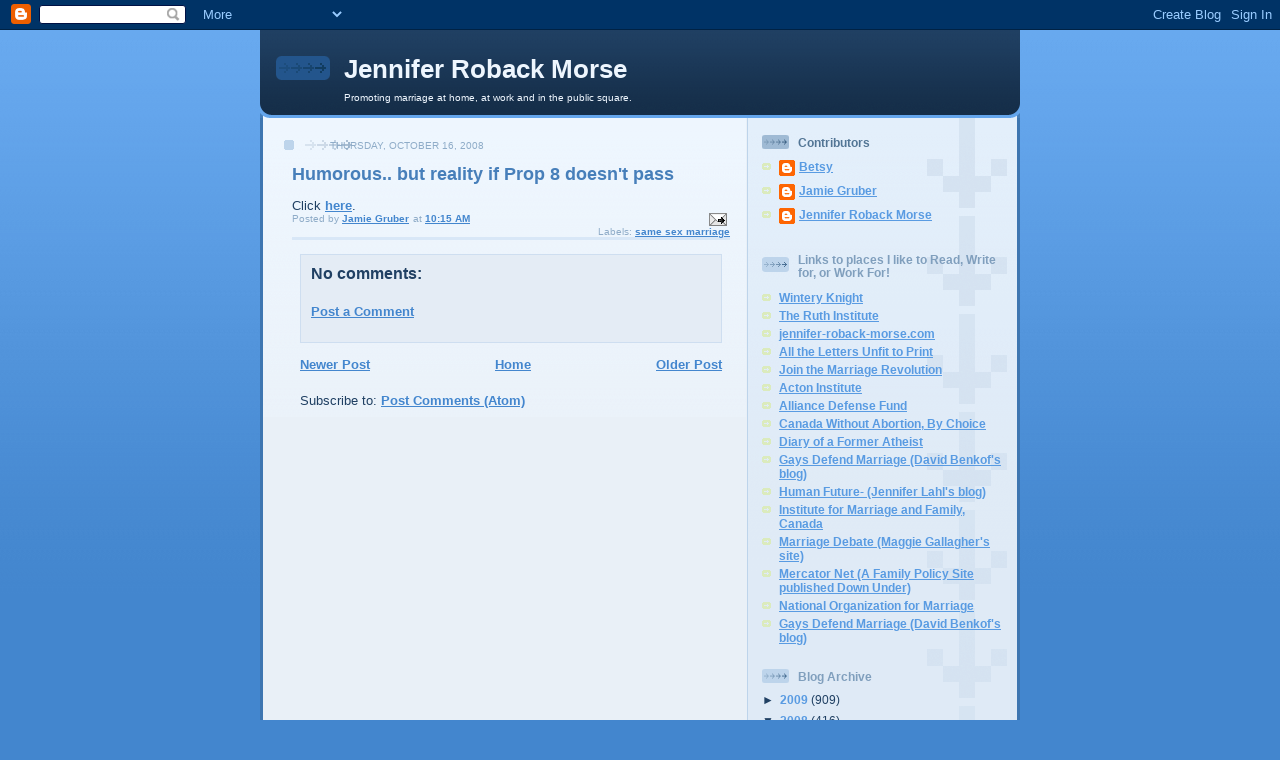

--- FILE ---
content_type: text/html; charset=UTF-8
request_url: https://jennifer-roback-morse.blogspot.com/2008/10/humorous-but-reality-if-prop-8-doesnt.html
body_size: 10327
content:
<!DOCTYPE html>
<html dir='ltr'>
<head>
<link href='https://www.blogger.com/static/v1/widgets/55013136-widget_css_bundle.css' rel='stylesheet' type='text/css'/>
<meta content='text/html; charset=UTF-8' http-equiv='Content-Type'/>
<meta content='blogger' name='generator'/>
<link href='https://jennifer-roback-morse.blogspot.com/favicon.ico' rel='icon' type='image/x-icon'/>
<link href='http://jennifer-roback-morse.blogspot.com/2008/10/humorous-but-reality-if-prop-8-doesnt.html' rel='canonical'/>
<link rel="alternate" type="application/atom+xml" title="Jennifer Roback Morse - Atom" href="https://jennifer-roback-morse.blogspot.com/feeds/posts/default" />
<link rel="alternate" type="application/rss+xml" title="Jennifer Roback Morse - RSS" href="https://jennifer-roback-morse.blogspot.com/feeds/posts/default?alt=rss" />
<link rel="service.post" type="application/atom+xml" title="Jennifer Roback Morse - Atom" href="https://www.blogger.com/feeds/7899696/posts/default" />

<link rel="alternate" type="application/atom+xml" title="Jennifer Roback Morse - Atom" href="https://jennifer-roback-morse.blogspot.com/feeds/6495613791622761629/comments/default" />
<!--Can't find substitution for tag [blog.ieCssRetrofitLinks]-->
<meta content='http://jennifer-roback-morse.blogspot.com/2008/10/humorous-but-reality-if-prop-8-doesnt.html' property='og:url'/>
<meta content='Humorous.. but reality if Prop 8 doesn&#39;t pass' property='og:title'/>
<meta content='Click here .' property='og:description'/>
<title>Jennifer Roback Morse: Humorous.. but reality if Prop 8 doesn't pass</title>
<style id='page-skin-1' type='text/css'><!--
/*
-----------------------------------------------
Blogger Template Style
Name: 	  Thisaway (Blue)
Date:     29 Feb 2004
Updated by: Blogger Team
----------------------------------------------- */
/* global
----------------------------------------------- */
body {
margin: 0;
text-align: center;
min-width: 760px;
background: #4386ce url(https://resources.blogblog.com/blogblog/data/thisaway_blue/bg_body.gif) repeat-x left top;
color: #204063;
font-size: small;
}
blockquote {
margin: 0;
padding-top: 0;
padding-right: 10px;
padding-bottom: 0;
padding-left: 10px;
border-left: 6px solid #d8e7f78;
border-right: 6px solid #d8e7f7;
color: #477fba;
}
code {
color: #477fba;
}
hr {
display: none;
}
/* layout
----------------------------------------------- */
#outer-wrapper {
margin: 0 auto;
width: 760px;
text-align: left;
font: normal normal 100% Helvetica,Arial,Verdana,'Trebuchet MS', Sans-serif;
}
#header-wrapper {
padding-bottom: 15px;
background: url(https://resources.blogblog.com/blogblog/data/thisaway_blue/bg_header_bottom.gif) no-repeat left bottom;
}
#header {
background: #204063 url(https://resources.blogblog.com/blogblog/data/thisaway_blue/bg_header.gif) repeat-x left bottom;
}
#content-wrapper {
position: relative;
width: 760px;
background: #f7f0e9 url(https://resources.blogblog.com/blogblog/data/thisaway_blue/bg_main_wrapper.gif) repeat-y left top;
}
#main-wrapper {
display: inline; /* fixes a strange ie margin bug */
float: left;
margin-top: 0;
margin-right: 0;
margin-bottom: 0;
margin-left: 3px;
padding: 0;
width: 483px;
word-wrap: break-word; /* fix for long text breaking sidebar float in IE */
overflow: hidden;     /* fix for long non-text content breaking IE sidebar float */
}
#main {
padding-top: 22px;
padding-right: 8px;
padding-bottom: 0;
padding-left: 8px;
background: url(https://resources.blogblog.com/blogblog/data/thisaway_blue/bg_content.gif) repeat-x left top;
}
.post {
margin-top: 0;
margin-right: 8px;
margin-bottom: 14px;
margin-left: 21px;
padding: 0;
border-bottom: 3px solid #d8e7f7;
}
#comments {
margin-top: 0;
margin-right: 16px;
margin-bottom: 14px;
margin-left: 29px;
padding: 10px;
border: 1px solid #cedef0;
background-color: #e4ecf5;
}
#sidebar-wrapper {
display: inline; /* fixes a strange ie margin bug */
float: right;
margin-top: 0;
margin-right: 3px;
margin-bottom: 0;
margin-left: 0;
width: 269px;
color: #204063;
line-height: 1.4em;
font-size: 90%;
background: url(https://resources.blogblog.com/blogblog/data/thisaway_blue/bg_sidebar.gif) repeat-x left top;
word-wrap: break-word; /* fix for long text breaking sidebar float in IE */
overflow: hidden;     /* fix for long non-text content breaking IE sidebar float */
}
#sidebar {
padding-top: 7px;
padding-right: 11px;
padding-bottom: 0;
padding-left: 14px;
background: url(https://resources.blogblog.com/blogblog/data/thisaway_blue/bg_sidebar_arrow.gif) repeat-y 179px 0;
}
#sidebar .widget {
margin-bottom: 20px;
}
#footer-wrapper {
padding-top: 15px;
background: url(https://resources.blogblog.com/blogblog/data/thisaway_blue/bg_footer_top.gif) no-repeat left top;
clear: both;
}
#footer {
background: #152e49 url(https://resources.blogblog.com/blogblog/data/thisaway_blue/bg_footer.gif) repeat-x left top;
text-align: center;
min-height: 2em;
}
/* headings
----------------------------------------------- */
#header h1 {
margin: 0;
padding-top: 24px;
padding-right: 0;
padding-bottom: 0;
padding-left: 84px;
background: url(https://resources.blogblog.com/blogblog/data/thisaway_blue/icon_header_left.gif) no-repeat 16px 26px;
}
h2.date-header {
margin: 0;
padding-top: 0;
padding-right: 0;
padding-bottom: 0;
padding-left: 29px;
text-transform: uppercase;
color: #8facc8;
background: url(https://resources.blogblog.com/blogblog/data/thisaway_blue/icon_date.gif) no-repeat 13px 0;
font-size: 80%;
font-weight: normal;
}
.date-header span {
margin-top: 0;
margin-right: 0;
margin-bottom: 0;
margin-left: 5px;
padding-top: 0;
padding-right: 25px;
padding-bottom: 0;
padding-left: 25px;
background: url(https://resources.blogblog.com/blogblog/data/thisaway_blue/bg_date.gif) no-repeat left 0;
}
.sidebar h2 {
padding-top: 1px;
padding-right: 0;
padding-bottom: 0;
padding-left: 36px;
color: #809fbd;
background: url(https://resources.blogblog.com/blogblog/data/thisaway_blue/icon_sidebar_heading_left.gif) no-repeat left 45%;
font: normal bold 100% Helvetica,Arial,Verdana,'Trebuchet MS', Sans-serif;
}
.sidebar .Profile h2 {
color: #527595;
background: url(https://resources.blogblog.com/blogblog/data/thisaway_blue/icon_sidebar_profileheading_left.gif) no-repeat left 45%;
}
.post h3 {
margin-top: 13px;
margin-right: 0;
margin-bottom: 13px;
margin-left: 0;
padding: 0;
color: #477fba;
font-size: 140%;
}
.post h3 a, .post h3 a:visited {
color: #477fba;
}
#comments h4 {
margin-top: 0;
font-size: 120%;
}
/* text
----------------------------------------------- */
#header h1 {
color: #eef6fe;
font: normal bold 200% Helvetica,Arial,Verdana,'Trebuchet MS', Sans-serif;
}
#header .description {
margin: 0;
padding-top: 7px;
padding-right: 16px;
padding-bottom: 0;
padding-left: 84px;
color: #eef6fe;
font: normal normal 80% Helvetica,Arial,Verdana,'Trebuchet MS', Sans-serif;
}
.post-body p {
line-height: 1.4em;
/* Fix bug in IE5/Win with italics in posts */
margin: 0;
height: 1%;
overflow: visible;
}
.post-footer {
font-size: 80%;
color: #8facc8;
}
.uncustomized-post-template .post-footer {
text-align: right;
}
.uncustomized-post-template .post-footer .post-author,
.uncustomized-post-template .post-footer .post-timestamp {
display: block;
float: left;
text-align: left;
margin-right: 4px;
}
p.comment-author {
font-size: 83%;
}
.deleted-comment {
font-style:italic;
color:gray;
}
.comment-body p {
line-height: 1.4em;
}
.feed-links {
clear: both;
line-height: 2.5em;
margin-bottom: 0.5em;
margin-left: 29px;
}
#footer .widget {
margin: 0;
padding-top: 0;
padding-right: 0;
padding-bottom: 15px;
padding-left: 55px;
color: #fef6ee;
font-size: 90%;
line-height: 1.4em;
background: url(https://resources.blogblog.com/blogblog/data/thisaway_blue/icon_footer.gif) no-repeat 16px 0;
}
/* lists
----------------------------------------------- */
.post ul {
padding-left: 32px;
list-style-type: none;
line-height: 1.4em;
}
.post li {
padding-top: 0;
padding-right: 0;
padding-bottom: 4px;
padding-left: 17px;
background: url(https://resources.blogblog.com/blogblog/data/thisaway_blue/icon_list_item_left.gif) no-repeat left 3px;
}
#comments ul {
margin: 0;
padding: 0;
list-style-type: none;
}
#comments li {
padding-top: 0;
padding-right: 0;
padding-bottom: 1px;
padding-left: 17px;
background: url(https://resources.blogblog.com/blogblog/data/thisaway_blue/icon_comment.gif) no-repeat left 3px;
}
.sidebar ul {
padding: 0;
list-style-type: none;
line-height: 1.2em;
margin-left: 0;
}
.sidebar li {
padding-top: 0;
padding-right: 0;
padding-bottom: 4px;
padding-left: 17px;
background: url(https://resources.blogblog.com/blogblog/data/thisaway_blue/icon_list_item.gif) no-repeat left 3px;
}
#blog-pager-newer-link {
float: left;
margin-left: 29px;
}
#blog-pager-older-link {
float: right;
margin-right: 16px;
}
#blog-pager {
text-align: center;
}
/* links
----------------------------------------------- */
a {
color: #4386ce;
font-weight: bold;
}
a:hover {
color: #2462a5;
}
a.comment-link {
/* ie5.0/win doesn't apply padding to inline elements,
so we hide these two declarations from it */
background/* */:/**/url(https://resources.blogblog.com/blogblog/data/thisaway_blue/icon_comment.gif) no-repeat left 45%;
padding-left: 14px;
}
html>body a.comment-link {
/* respecified, for ie5/mac's benefit */
background: url(https://resources.blogblog.com/blogblog/data/thisaway_blue/icon_comment.gif) no-repeat left 45%;
padding-left: 14px;
}
.sidebar a {
color: #599be2;
}
.sidebar a:hover {
color: #3372b6;
}
#header h1 a {
color: #eef6fe;
text-decoration: none;
}
#header h1 a:hover {
color: #b4c7d9;
}
.post h3 a {
text-decoration: none;
}
a img {
border-width: 0;
}
.clear {
clear: both;
line-height: 0;
height: 0;
}
.profile-textblock {
clear: both;
margin-bottom: 10px;
margin-left: 0;
}
.profile-img {
float: left;
margin-top: 0;
margin-right: 5px;
margin-bottom: 5px;
margin-left: 0;
padding: 3px;
border: 1px solid #bdd4eb;
}
.profile-link {
padding-top: 0;
padding-right: 0;
padding-bottom: 0;
padding-left: 17px;
background: url(https://resources.blogblog.com/blogblog/data/thisaway_blue/icon_profile_left.gif) no-repeat left 0;
}
/** Page structure tweaks for layout editor wireframe */
body#layout #main,
body#layout #sidebar {
padding: 0;
}

--></style>
<link href='https://www.blogger.com/dyn-css/authorization.css?targetBlogID=7899696&amp;zx=52aa4396-2674-4770-b6a1-4fea49c824ed' media='none' onload='if(media!=&#39;all&#39;)media=&#39;all&#39;' rel='stylesheet'/><noscript><link href='https://www.blogger.com/dyn-css/authorization.css?targetBlogID=7899696&amp;zx=52aa4396-2674-4770-b6a1-4fea49c824ed' rel='stylesheet'/></noscript>
<meta name='google-adsense-platform-account' content='ca-host-pub-1556223355139109'/>
<meta name='google-adsense-platform-domain' content='blogspot.com'/>

</head>
<body>
<div class='navbar section' id='navbar'><div class='widget Navbar' data-version='1' id='Navbar1'><script type="text/javascript">
    function setAttributeOnload(object, attribute, val) {
      if(window.addEventListener) {
        window.addEventListener('load',
          function(){ object[attribute] = val; }, false);
      } else {
        window.attachEvent('onload', function(){ object[attribute] = val; });
      }
    }
  </script>
<div id="navbar-iframe-container"></div>
<script type="text/javascript" src="https://apis.google.com/js/platform.js"></script>
<script type="text/javascript">
      gapi.load("gapi.iframes:gapi.iframes.style.bubble", function() {
        if (gapi.iframes && gapi.iframes.getContext) {
          gapi.iframes.getContext().openChild({
              url: 'https://www.blogger.com/navbar/7899696?po\x3d6495613791622761629\x26origin\x3dhttps://jennifer-roback-morse.blogspot.com',
              where: document.getElementById("navbar-iframe-container"),
              id: "navbar-iframe"
          });
        }
      });
    </script><script type="text/javascript">
(function() {
var script = document.createElement('script');
script.type = 'text/javascript';
script.src = '//pagead2.googlesyndication.com/pagead/js/google_top_exp.js';
var head = document.getElementsByTagName('head')[0];
if (head) {
head.appendChild(script);
}})();
</script>
</div></div>
<div id='outer-wrapper'><div id='wrap2'>
<!-- skip links for text browsers -->
<span id='skiplinks' style='display:none;'>
<a href='#main'>skip to main </a> |
      <a href='#sidebar'>skip to sidebar</a>
</span>
<div id='header-wrapper'>
<div class='header section' id='header'><div class='widget Header' data-version='1' id='Header1'>
<div id='header-inner'>
<div class='titlewrapper'>
<h1 class='title'>
<a href='https://jennifer-roback-morse.blogspot.com/'>
Jennifer Roback Morse
</a>
</h1>
</div>
<div class='descriptionwrapper'>
<p class='description'><span>Promoting marriage at home, at work and in the public square.</span></p>
</div>
</div>
</div></div>
</div>
<div id='content-wrapper'>
<div id='crosscol-wrapper' style='text-align:center'>
<div class='crosscol no-items section' id='crosscol'></div>
</div>
<div id='main-wrapper'>
<div class='main section' id='main'><div class='widget Blog' data-version='1' id='Blog1'>
<div class='blog-posts hfeed'>

          <div class="date-outer">
        
<h2 class='date-header'><span>Thursday, October 16, 2008</span></h2>

          <div class="date-posts">
        
<div class='post-outer'>
<div class='post hentry uncustomized-post-template' itemprop='blogPost' itemscope='itemscope' itemtype='http://schema.org/BlogPosting'>
<meta content='7899696' itemprop='blogId'/>
<meta content='6495613791622761629' itemprop='postId'/>
<a name='6495613791622761629'></a>
<h3 class='post-title entry-title' itemprop='name'>
Humorous.. but reality if Prop 8 doesn't pass
</h3>
<div class='post-header'>
<div class='post-header-line-1'></div>
</div>
<div class='post-body entry-content' id='post-body-6495613791622761629' itemprop='description articleBody'>
Click <a href="//www.youtube.com/watch?v=Ko2-EQss0V4">here</a>.
<div style='clear: both;'></div>
</div>
<div class='post-footer'>
<div class='post-footer-line post-footer-line-1'>
<span class='post-author vcard'>
Posted by
<span class='fn' itemprop='author' itemscope='itemscope' itemtype='http://schema.org/Person'>
<meta content='https://www.blogger.com/profile/18279036541225238676' itemprop='url'/>
<a class='g-profile' href='https://www.blogger.com/profile/18279036541225238676' rel='author' title='author profile'>
<span itemprop='name'>Jamie Gruber</span>
</a>
</span>
</span>
<span class='post-timestamp'>
at
<meta content='http://jennifer-roback-morse.blogspot.com/2008/10/humorous-but-reality-if-prop-8-doesnt.html' itemprop='url'/>
<a class='timestamp-link' href='https://jennifer-roback-morse.blogspot.com/2008/10/humorous-but-reality-if-prop-8-doesnt.html' rel='bookmark' title='permanent link'><abbr class='published' itemprop='datePublished' title='2008-10-16T10:15:00-07:00'>10:15 AM</abbr></a>
</span>
<span class='post-comment-link'>
</span>
<span class='post-icons'>
<span class='item-action'>
<a href='https://www.blogger.com/email-post/7899696/6495613791622761629' title='Email Post'>
<img alt='' class='icon-action' height='13' src='https://resources.blogblog.com/img/icon18_email.gif' width='18'/>
</a>
</span>
<span class='item-control blog-admin pid-1169468865'>
<a href='https://www.blogger.com/post-edit.g?blogID=7899696&postID=6495613791622761629&from=pencil' title='Edit Post'>
<img alt='' class='icon-action' height='18' src='https://resources.blogblog.com/img/icon18_edit_allbkg.gif' width='18'/>
</a>
</span>
</span>
<div class='post-share-buttons goog-inline-block'>
</div>
</div>
<div class='post-footer-line post-footer-line-2'>
<span class='post-labels'>
Labels:
<a href='https://jennifer-roback-morse.blogspot.com/search/label/same%20sex%20marriage' rel='tag'>same sex marriage</a>
</span>
</div>
<div class='post-footer-line post-footer-line-3'>
<span class='post-location'>
</span>
</div>
</div>
</div>
<div class='comments' id='comments'>
<a name='comments'></a>
<h4>No comments:</h4>
<div id='Blog1_comments-block-wrapper'>
<dl class='avatar-comment-indent' id='comments-block'>
</dl>
</div>
<p class='comment-footer'>
<a href='https://www.blogger.com/comment/fullpage/post/7899696/6495613791622761629' onclick=''>Post a Comment</a>
</p>
</div>
</div>

        </div></div>
      
</div>
<div class='blog-pager' id='blog-pager'>
<span id='blog-pager-newer-link'>
<a class='blog-pager-newer-link' href='https://jennifer-roback-morse.blogspot.com/2008/10/one-more-push-for-prop-8.html' id='Blog1_blog-pager-newer-link' title='Newer Post'>Newer Post</a>
</span>
<span id='blog-pager-older-link'>
<a class='blog-pager-older-link' href='https://jennifer-roback-morse.blogspot.com/2008/10/windy-city-proposes-gay-friendly-school.html' id='Blog1_blog-pager-older-link' title='Older Post'>Older Post</a>
</span>
<a class='home-link' href='https://jennifer-roback-morse.blogspot.com/'>Home</a>
</div>
<div class='clear'></div>
<div class='post-feeds'>
<div class='feed-links'>
Subscribe to:
<a class='feed-link' href='https://jennifer-roback-morse.blogspot.com/feeds/6495613791622761629/comments/default' target='_blank' type='application/atom+xml'>Post Comments (Atom)</a>
</div>
</div>
</div></div>
</div>
<div id='sidebar-wrapper'>
<div class='sidebar section' id='sidebar'><div class='widget Profile' data-version='1' id='Profile1'>
<h2>Contributors</h2>
<div class='widget-content'>
<ul>
<li><a class='profile-name-link g-profile' href='https://www.blogger.com/profile/15172083170208857228' style='background-image: url(//www.blogger.com/img/logo-16.png);'>Betsy</a></li>
<li><a class='profile-name-link g-profile' href='https://www.blogger.com/profile/18279036541225238676' style='background-image: url(//www.blogger.com/img/logo-16.png);'>Jamie Gruber</a></li>
<li><a class='profile-name-link g-profile' href='https://www.blogger.com/profile/08328491226267765655' style='background-image: url(//www.blogger.com/img/logo-16.png);'>Jennifer Roback Morse</a></li>
</ul>
<div class='clear'></div>
</div>
</div><div class='widget LinkList' data-version='1' id='LinkList1'>
<h2>Links to places I like to Read, Write for, or Work For!</h2>
<div class='widget-content'>
<ul>
<li><a href='http://winteryknight.wordpress.com/'>Wintery Knight</a></li>
<li><a href='http://www.ruthinstitute.org/'>The Ruth Institute</a></li>
<li><a href='http://www.jennifer-roback-morse.com/'>jennifer-roback-morse.com</a></li>
<li><a href='http://unfitletters.blogspot.com/'>All the Letters Unfit to Print</a></li>
<li><a href='http://www.marriagerevolution.citymaker.com/page/page/1111311.htm'>Join the Marriage Revolution</a></li>
<li><a href='http://www.acton.org/'>Acton Institute</a></li>
<li><a href='http://www.alliancedefensefund.org/main/default.aspx'>Alliance Defense Fund</a></li>
<li><a href='http://www.prowomanprolife.org/'>Canada Without Abortion, By Choice</a></li>
<li><a href='http://et-tu.blogspot.com/'>Diary of a Former Atheist</a></li>
<li><a href='http://www.gaysdefendmarriage.com/'>Gays Defend Marriage (David Benkof's blog)</a></li>
<li><a href='http://www.thehumanfuture.blogspot.com/'>Human Future- (Jennifer Lahl's blog)</a></li>
<li><a href='http://www.imfcanada.org/Default.aspx?cat=0'>Institute for Marriage and Family, Canada</a></li>
<li><a href='http://www.marriagedebate.com/mdblog.php'>Marriage Debate (Maggie Gallagher's site)</a></li>
<li><a href='http://www.mercatornet.com/'>Mercator Net (A Family Policy Site published Down Under)</a></li>
<li><a href='http://www.nationformarriage.org/site/c.omL2KeN0LzH/b.3374787/'>National Organization for Marriage</a></li>
<li><a href='http://www.gaysdefendmarriage.com/'>Gays Defend Marriage (David Benkof's blog)</a></li>
</ul>
<div class='clear'></div>
</div>
</div><div class='widget BlogArchive' data-version='1' id='BlogArchive1'>
<h2>Blog Archive</h2>
<div class='widget-content'>
<div id='ArchiveList'>
<div id='BlogArchive1_ArchiveList'>
<ul class='hierarchy'>
<li class='archivedate collapsed'>
<a class='toggle' href='javascript:void(0)'>
<span class='zippy'>

        &#9658;&#160;
      
</span>
</a>
<a class='post-count-link' href='https://jennifer-roback-morse.blogspot.com/2009/'>
2009
</a>
<span class='post-count' dir='ltr'>(909)</span>
<ul class='hierarchy'>
<li class='archivedate collapsed'>
<a class='toggle' href='javascript:void(0)'>
<span class='zippy'>

        &#9658;&#160;
      
</span>
</a>
<a class='post-count-link' href='https://jennifer-roback-morse.blogspot.com/2009/10/'>
October
</a>
<span class='post-count' dir='ltr'>(1)</span>
</li>
</ul>
<ul class='hierarchy'>
<li class='archivedate collapsed'>
<a class='toggle' href='javascript:void(0)'>
<span class='zippy'>

        &#9658;&#160;
      
</span>
</a>
<a class='post-count-link' href='https://jennifer-roback-morse.blogspot.com/2009/09/'>
September
</a>
<span class='post-count' dir='ltr'>(48)</span>
</li>
</ul>
<ul class='hierarchy'>
<li class='archivedate collapsed'>
<a class='toggle' href='javascript:void(0)'>
<span class='zippy'>

        &#9658;&#160;
      
</span>
</a>
<a class='post-count-link' href='https://jennifer-roback-morse.blogspot.com/2009/08/'>
August
</a>
<span class='post-count' dir='ltr'>(50)</span>
</li>
</ul>
<ul class='hierarchy'>
<li class='archivedate collapsed'>
<a class='toggle' href='javascript:void(0)'>
<span class='zippy'>

        &#9658;&#160;
      
</span>
</a>
<a class='post-count-link' href='https://jennifer-roback-morse.blogspot.com/2009/07/'>
July
</a>
<span class='post-count' dir='ltr'>(62)</span>
</li>
</ul>
<ul class='hierarchy'>
<li class='archivedate collapsed'>
<a class='toggle' href='javascript:void(0)'>
<span class='zippy'>

        &#9658;&#160;
      
</span>
</a>
<a class='post-count-link' href='https://jennifer-roback-morse.blogspot.com/2009/06/'>
June
</a>
<span class='post-count' dir='ltr'>(114)</span>
</li>
</ul>
<ul class='hierarchy'>
<li class='archivedate collapsed'>
<a class='toggle' href='javascript:void(0)'>
<span class='zippy'>

        &#9658;&#160;
      
</span>
</a>
<a class='post-count-link' href='https://jennifer-roback-morse.blogspot.com/2009/05/'>
May
</a>
<span class='post-count' dir='ltr'>(127)</span>
</li>
</ul>
<ul class='hierarchy'>
<li class='archivedate collapsed'>
<a class='toggle' href='javascript:void(0)'>
<span class='zippy'>

        &#9658;&#160;
      
</span>
</a>
<a class='post-count-link' href='https://jennifer-roback-morse.blogspot.com/2009/04/'>
April
</a>
<span class='post-count' dir='ltr'>(186)</span>
</li>
</ul>
<ul class='hierarchy'>
<li class='archivedate collapsed'>
<a class='toggle' href='javascript:void(0)'>
<span class='zippy'>

        &#9658;&#160;
      
</span>
</a>
<a class='post-count-link' href='https://jennifer-roback-morse.blogspot.com/2009/03/'>
March
</a>
<span class='post-count' dir='ltr'>(92)</span>
</li>
</ul>
<ul class='hierarchy'>
<li class='archivedate collapsed'>
<a class='toggle' href='javascript:void(0)'>
<span class='zippy'>

        &#9658;&#160;
      
</span>
</a>
<a class='post-count-link' href='https://jennifer-roback-morse.blogspot.com/2009/02/'>
February
</a>
<span class='post-count' dir='ltr'>(106)</span>
</li>
</ul>
<ul class='hierarchy'>
<li class='archivedate collapsed'>
<a class='toggle' href='javascript:void(0)'>
<span class='zippy'>

        &#9658;&#160;
      
</span>
</a>
<a class='post-count-link' href='https://jennifer-roback-morse.blogspot.com/2009/01/'>
January
</a>
<span class='post-count' dir='ltr'>(123)</span>
</li>
</ul>
</li>
</ul>
<ul class='hierarchy'>
<li class='archivedate expanded'>
<a class='toggle' href='javascript:void(0)'>
<span class='zippy toggle-open'>

        &#9660;&#160;
      
</span>
</a>
<a class='post-count-link' href='https://jennifer-roback-morse.blogspot.com/2008/'>
2008
</a>
<span class='post-count' dir='ltr'>(416)</span>
<ul class='hierarchy'>
<li class='archivedate collapsed'>
<a class='toggle' href='javascript:void(0)'>
<span class='zippy'>

        &#9658;&#160;
      
</span>
</a>
<a class='post-count-link' href='https://jennifer-roback-morse.blogspot.com/2008/12/'>
December
</a>
<span class='post-count' dir='ltr'>(74)</span>
</li>
</ul>
<ul class='hierarchy'>
<li class='archivedate collapsed'>
<a class='toggle' href='javascript:void(0)'>
<span class='zippy'>

        &#9658;&#160;
      
</span>
</a>
<a class='post-count-link' href='https://jennifer-roback-morse.blogspot.com/2008/11/'>
November
</a>
<span class='post-count' dir='ltr'>(116)</span>
</li>
</ul>
<ul class='hierarchy'>
<li class='archivedate expanded'>
<a class='toggle' href='javascript:void(0)'>
<span class='zippy toggle-open'>

        &#9660;&#160;
      
</span>
</a>
<a class='post-count-link' href='https://jennifer-roback-morse.blogspot.com/2008/10/'>
October
</a>
<span class='post-count' dir='ltr'>(83)</span>
<ul class='posts'>
<li><a href='https://jennifer-roback-morse.blogspot.com/2008/10/is-naacp-oppostion-to-prop-8-fraudulent.html'>Is the NAACP oppostion to Prop 8 fraudulent?</a></li>
<li><a href='https://jennifer-roback-morse.blogspot.com/2008/10/autism-and-advanced-parental-age.html'>Autism and Advanced Parental Age</a></li>
<li><a href='https://jennifer-roback-morse.blogspot.com/2008/10/donor-conceived-persons-demand-their.html'>Donor Conceived Persons demand their rights</a></li>
<li><a href='https://jennifer-roback-morse.blogspot.com/2008/10/videos-featuring-dr-jennifer-morse.html'>Videos featuring Dr. Jennifer Morse</a></li>
<li><a href='https://jennifer-roback-morse.blogspot.com/2008/10/prop-8-supporters-contend-with-vandals.html'>Prop. 8 supporters contend with vandals, city statute</a></li>
<li><a href='https://jennifer-roback-morse.blogspot.com/2008/10/updates-from-protectmarriagecom.html'>Updates from ProtectMarriage.com</a></li>
<li><a href='https://jennifer-roback-morse.blogspot.com/2008/10/another-good-ad-from-protectmarriagecom.html'>Another good ad from ProtectMarriage.com</a></li>
<li><a href='https://jennifer-roback-morse.blogspot.com/2008/10/teachers-empowerment-network.html'>Teachers Empowerment Network</a></li>
<li><a href='https://jennifer-roback-morse.blogspot.com/2008/10/brad-pitt-and-meaning-of-marriage.html'>&quot;Brad Pitt and the Meaning of Marriage&quot;</a></li>
<li><a href='https://jennifer-roback-morse.blogspot.com/2008/10/elementary-schools-promoting-homosexual.html'>Elementary schools promoting homosexual agenda</a></li>
<li><a href='https://jennifer-roback-morse.blogspot.com/2008/10/prop-8-outcome-key-for-americas-future.html'>Prop. 8 outcome key for America&#39;s future</a></li>
<li><a href='https://jennifer-roback-morse.blogspot.com/2008/10/numbers-close-in-california-pro.html'>Numbers close in California pro-marriage proposition</a></li>
<li><a href='https://jennifer-roback-morse.blogspot.com/2008/10/dr-j-in-media.html'>DR. J in the Media</a></li>
<li><a href='https://jennifer-roback-morse.blogspot.com/2008/10/beautiful-meditation-on-blessings-of.html'>A beautiful meditation on the blessings of marriage</a></li>
<li><a href='https://jennifer-roback-morse.blogspot.com/2008/10/teachers-pushing-gay-agenda.html'>Teachers pushing gay agenda</a></li>
<li><a href='https://jennifer-roback-morse.blogspot.com/2008/10/resonse-to-prop-8-sign-stealers.html'>A resonse to Prop 8 sign stealers</a></li>
<li><a href='https://jennifer-roback-morse.blogspot.com/2008/10/some-prop-8-encouragement.html'>Some Prop 8 Encouragement</a></li>
<li><a href='https://jennifer-roback-morse.blogspot.com/2008/10/what-you-need-to-know-about-prop-8.html'>What you need to know about Prop 8</a></li>
<li><a href='https://jennifer-roback-morse.blogspot.com/2008/10/san-diego-city-council-thinks-it-can.html'>San Diego City Council Thinks it can Decide for Sa...</a></li>
<li><a href='https://jennifer-roback-morse.blogspot.com/2008/10/federalist-society-analysis-of-in-re.html'>Federalist Society Analysis of In re Marriage Cases</a></li>
<li><a href='https://jennifer-roback-morse.blogspot.com/2008/10/pro-marriage-efforts-attacked-in.html'>Pro-Marriage Efforts Attacked in Florida</a></li>
<li><a href='https://jennifer-roback-morse.blogspot.com/2008/10/big-pro-choice-guy-backs-proposition-4.html'>&#8220;Big pro-Choice guy&#8221; Backs Proposition 4 on Los An...</a></li>
<li><a href='https://jennifer-roback-morse.blogspot.com/2008/10/before-you-vote-watch-this.html'>Before you vote, watch this!</a></li>
<li><a href='https://jennifer-roback-morse.blogspot.com/2008/10/homosexual-propaganda-rampant-in-mass.html'>Homosexual propaganda rampant in Mass. schools</a></li>
<li><a href='https://jennifer-roback-morse.blogspot.com/2008/10/independent-legal-analysis-of-prop-8.html'>Independent Legal Analysis of Prop 8</a></li>
<li><a href='https://jennifer-roback-morse.blogspot.com/2008/10/chicago-mayor-opposes-gay-friendly.html'>Chicago mayor opposes &#39;gay&#39;-friendly school</a></li>
<li><a href='https://jennifer-roback-morse.blogspot.com/2008/10/teacher-outrage-over-dues-money-to.html'>Teacher outrage over dues money to homosexual agenda</a></li>
<li><a href='https://jennifer-roback-morse.blogspot.com/2008/10/utility-paying-price-for-homosexual.html'>Utility paying price for homosexual support</a></li>
<li><a href='https://jennifer-roback-morse.blogspot.com/2008/10/prop-8-protects-bedrock-of-society.html'>Prop. 8 protects &#39;bedrock&#39; of society</a></li>
<li><a href='https://jennifer-roback-morse.blogspot.com/2008/10/news-coverage-of-prop-8-supporter-tire.html'>News coverage of prop 8 supporter tire slashing</a></li>
<li><a href='https://jennifer-roback-morse.blogspot.com/2008/10/fantastic-defense-of-marriage.html'>A fantastic Defense of Marriage!--The protection o...</a></li>
<li><a href='https://jennifer-roback-morse.blogspot.com/2008/10/tolerance-in-clairemont-tires-slased.html'>Tolerance in Clairemont-tires slased, Yes on 8 in ...</a></li>
<li><a href='https://jennifer-roback-morse.blogspot.com/2008/10/another-video-link.html'>Another video link</a></li>
<li><a href='https://jennifer-roback-morse.blogspot.com/2008/10/education-is-prop-8-issue_25.html'>Education is a Prop 8 Issue</a></li>
<li><a href='https://jennifer-roback-morse.blogspot.com/2008/10/san-diego-auxiliary-bishop-cordileones.html'>San Diego Auxiliary Bishop Cordileone&#39;s Statement ...</a></li>
<li><a href='https://jennifer-roback-morse.blogspot.com/2008/10/another-powerful-video.html'>Another powerful video</a></li>
<li><a href='https://jennifer-roback-morse.blogspot.com/2008/10/california-school-holds-gay-day-for.html'>California School Holds &#39;Gay Day&#39; for Kindergartners</a></li>
<li><a href='https://jennifer-roback-morse.blogspot.com/2008/10/petition-prayer-to-bl-louis-zelie.html'>Petition prayer to Bl. Louis &amp; Zelie Martin</a></li>
<li><a href='https://jennifer-roback-morse.blogspot.com/2008/10/are-prop-8-ads-truthful-part-ii.html'>Are the Prop 8 Ads Truthful? Part II Legal Hair-sp...</a></li>
<li><a href='https://jennifer-roback-morse.blogspot.com/2008/10/are-prop-8-ads-truthful-part-i.html'>Are the Prop 8 Ads Truthful? Part I, What the Judg...</a></li>
<li><a href='https://jennifer-roback-morse.blogspot.com/2008/10/san-diego-city-council-opens-its-big.html'>San Diego City Council opens its Big Mouth Again!</a></li>
<li><a href='https://jennifer-roback-morse.blogspot.com/2008/10/response-to-anonymous-comment.html'>Response to Anonymous comment</a></li>
<li><a href='https://jennifer-roback-morse.blogspot.com/2008/10/yes-on-8-t-shirts.html'>Yes on 8 T-Shirts</a></li>
<li><a href='https://jennifer-roback-morse.blogspot.com/2008/10/each-religious-group-doing-what-it-does.html'>Each religious is group doing what it does best!</a></li>
<li><a href='https://jennifer-roback-morse.blogspot.com/2008/10/what-same-sex-marriage-has-done-to.html'>What same-sex &quot;marriage&quot; has done to Massachusetts</a></li>
<li><a href='https://jennifer-roback-morse.blogspot.com/2008/10/educators-dues-being-used-against-prop.html'>Educators&#39; dues being used against Prop. 8</a></li>
<li><a href='https://jennifer-roback-morse.blogspot.com/2008/10/opposition-to-ca-prop-8-hate-in-name-of.html'>Opposition to CA Prop 8: Hate in the Name of Love</a></li>
<li><a href='https://jennifer-roback-morse.blogspot.com/2008/10/prop-8-q-and.html'>Prop 8 Q and A</a></li>
<li><a href='https://jennifer-roback-morse.blogspot.com/2008/10/dr-morse-is-in-this-video.html'>Dr. Morse is in this video!</a></li>
<li><a href='https://jennifer-roback-morse.blogspot.com/2008/10/where-is-love.html'>Where is the love?</a></li>
<li><a href='https://jennifer-roback-morse.blogspot.com/2008/10/ca-churches-rally-for-prop-8.html'>CA churches rally for Prop. 8</a></li>
<li><a href='https://jennifer-roback-morse.blogspot.com/2008/10/yes-on-8-sign-mischief-has-escalated-to.html'>Yes on 8 sign mischief has escalated to a whole ne...</a></li>
<li><a href='https://jennifer-roback-morse.blogspot.com/2008/10/prop-8-supporters-not-folding-their.html'>Prop. 8 Supporters Not Folding Their Tents</a></li>
<li><a href='https://jennifer-roback-morse.blogspot.com/2008/10/surprised-to-be-donor-conceived-person.html'>Surprised to be a Donor Conceived Person</a></li>
<li><a href='https://jennifer-roback-morse.blogspot.com/2008/10/follow-up-to-previous-post.html'>A follow-up to the previous post</a></li>
<li><a href='https://jennifer-roback-morse.blogspot.com/2008/10/who-am-i.html'>Who am I?</a></li>
<li><a href='https://jennifer-roback-morse.blogspot.com/2008/10/what-is-equality.html'>What is Equality?</a></li>
<li><a href='https://jennifer-roback-morse.blogspot.com/2008/10/brides-and-grooms-are-allowed-back-in.html'>Brides and Grooms are allowed back in CA</a></li>
<li><a href='https://jennifer-roback-morse.blogspot.com/2008/10/sarah-palin-appeals-to-our-humanity.html'>Sarah Palin Appeals to our Humanity</a></li>
<li><a href='https://jennifer-roback-morse.blogspot.com/2008/10/prop-8-signs-vandalized.html'>Prop 8 Signs Vandalized</a></li>
<li><a href='https://jennifer-roback-morse.blogspot.com/2008/10/update-from-my-sv-friend.html'>Update from my SV friend</a></li>
<li><a href='https://jennifer-roback-morse.blogspot.com/2008/10/prop-8-supporters-harrassed-in-silicon.html'>Prop 8 supporters harrassed in Silicon Valley</a></li>
<li><a href='https://jennifer-roback-morse.blogspot.com/2008/10/prop-8-supporters-coming-out-en-masse.html'>Prop 8 Supporters coming out en masse</a></li>
<li><a href='https://jennifer-roback-morse.blogspot.com/2008/10/hooray-for-dr-j-fighting-good-fight.html'>Hooray for Dr. J! Fighting the good fight!</a></li>
<li><a href='https://jennifer-roback-morse.blogspot.com/2008/10/prop-8-signs-being-removed.html'>Prop 8 signs being removed</a></li>
<li><a href='https://jennifer-roback-morse.blogspot.com/2008/10/prop-8-ringtone-idea-from-dr-j.html'>Prop 8 ringtone idea from a Dr. J subscriber</a></li>
<li><a href='https://jennifer-roback-morse.blogspot.com/2008/10/silly-law.html'>Silly law</a></li>
<li><a href='https://jennifer-roback-morse.blogspot.com/2008/10/one-more-push-for-prop-8.html'>One more push for prop 8</a></li>
<li><a href='https://jennifer-roback-morse.blogspot.com/2008/10/humorous-but-reality-if-prop-8-doesnt.html'>Humorous.. but reality if Prop 8 doesn&#39;t pass</a></li>
<li><a href='https://jennifer-roback-morse.blogspot.com/2008/10/windy-city-proposes-gay-friendly-school.html'>Windy City proposes &#39;gay&#39;-friendly school</a></li>
<li><a href='https://jennifer-roback-morse.blogspot.com/2008/10/prop-8-supporter-violently-attacked-for.html'>Prop. 8 Supporter Violently Attacked for Distribut...</a></li>
<li><a href='https://jennifer-roback-morse.blogspot.com/2008/10/it-will-go-to-far.html'>It will go too far!</a></li>
<li><a href='https://jennifer-roback-morse.blogspot.com/2008/10/prop-8-vote-could-harm-domestic.html'>Prop. 8 vote could harm domestic partners</a></li>
<li><a href='https://jennifer-roback-morse.blogspot.com/2008/10/brief-youtube-prop-8-video.html'>Brief youtube prop 8 video</a></li>
<li><a href='https://jennifer-roback-morse.blogspot.com/2008/10/renegade-priest.html'>Renegade priest</a></li>
<li><a href='https://jennifer-roback-morse.blogspot.com/2008/10/parents-need-to-stand-their-ground.html'>Parents need to stand their ground.</a></li>
<li><a href='https://jennifer-roback-morse.blogspot.com/2008/10/persecution-for-pepperdine-professor.html'>Persecution for Pepperdine Professor Appearing in ...</a></li>
<li><a href='https://jennifer-roback-morse.blogspot.com/2008/10/another-good-prop-8-video.html'>Another good Prop 8 video</a></li>
<li><a href='https://jennifer-roback-morse.blogspot.com/2008/10/more-prop-4-research.html'>More Prop 4 Research</a></li>
<li><a href='https://jennifer-roback-morse.blogspot.com/2008/10/abortion-rates-lower-in-states.html'>Abortion Rates Lower in States Requiring Notification</a></li>
<li><a href='https://jennifer-roback-morse.blogspot.com/2008/10/prop-4-related-articles-may-be-suspect.html'>Prop 4-Related Articles May Be Suspect</a></li>
<li><a href='https://jennifer-roback-morse.blogspot.com/2008/10/shes-at-it-again.html'>She&#39;s at It Again!</a></li>
<li><a href='https://jennifer-roback-morse.blogspot.com/2008/10/legalizing-same-sex-marriage-will.html'>Legalizing Same-Sex Marriage Will Increase Prevale...</a></li>
</ul>
</li>
</ul>
<ul class='hierarchy'>
<li class='archivedate collapsed'>
<a class='toggle' href='javascript:void(0)'>
<span class='zippy'>

        &#9658;&#160;
      
</span>
</a>
<a class='post-count-link' href='https://jennifer-roback-morse.blogspot.com/2008/09/'>
September
</a>
<span class='post-count' dir='ltr'>(15)</span>
</li>
</ul>
<ul class='hierarchy'>
<li class='archivedate collapsed'>
<a class='toggle' href='javascript:void(0)'>
<span class='zippy'>

        &#9658;&#160;
      
</span>
</a>
<a class='post-count-link' href='https://jennifer-roback-morse.blogspot.com/2008/08/'>
August
</a>
<span class='post-count' dir='ltr'>(7)</span>
</li>
</ul>
<ul class='hierarchy'>
<li class='archivedate collapsed'>
<a class='toggle' href='javascript:void(0)'>
<span class='zippy'>

        &#9658;&#160;
      
</span>
</a>
<a class='post-count-link' href='https://jennifer-roback-morse.blogspot.com/2008/07/'>
July
</a>
<span class='post-count' dir='ltr'>(12)</span>
</li>
</ul>
<ul class='hierarchy'>
<li class='archivedate collapsed'>
<a class='toggle' href='javascript:void(0)'>
<span class='zippy'>

        &#9658;&#160;
      
</span>
</a>
<a class='post-count-link' href='https://jennifer-roback-morse.blogspot.com/2008/06/'>
June
</a>
<span class='post-count' dir='ltr'>(16)</span>
</li>
</ul>
<ul class='hierarchy'>
<li class='archivedate collapsed'>
<a class='toggle' href='javascript:void(0)'>
<span class='zippy'>

        &#9658;&#160;
      
</span>
</a>
<a class='post-count-link' href='https://jennifer-roback-morse.blogspot.com/2008/05/'>
May
</a>
<span class='post-count' dir='ltr'>(31)</span>
</li>
</ul>
<ul class='hierarchy'>
<li class='archivedate collapsed'>
<a class='toggle' href='javascript:void(0)'>
<span class='zippy'>

        &#9658;&#160;
      
</span>
</a>
<a class='post-count-link' href='https://jennifer-roback-morse.blogspot.com/2008/04/'>
April
</a>
<span class='post-count' dir='ltr'>(16)</span>
</li>
</ul>
<ul class='hierarchy'>
<li class='archivedate collapsed'>
<a class='toggle' href='javascript:void(0)'>
<span class='zippy'>

        &#9658;&#160;
      
</span>
</a>
<a class='post-count-link' href='https://jennifer-roback-morse.blogspot.com/2008/03/'>
March
</a>
<span class='post-count' dir='ltr'>(13)</span>
</li>
</ul>
<ul class='hierarchy'>
<li class='archivedate collapsed'>
<a class='toggle' href='javascript:void(0)'>
<span class='zippy'>

        &#9658;&#160;
      
</span>
</a>
<a class='post-count-link' href='https://jennifer-roback-morse.blogspot.com/2008/02/'>
February
</a>
<span class='post-count' dir='ltr'>(12)</span>
</li>
</ul>
<ul class='hierarchy'>
<li class='archivedate collapsed'>
<a class='toggle' href='javascript:void(0)'>
<span class='zippy'>

        &#9658;&#160;
      
</span>
</a>
<a class='post-count-link' href='https://jennifer-roback-morse.blogspot.com/2008/01/'>
January
</a>
<span class='post-count' dir='ltr'>(21)</span>
</li>
</ul>
</li>
</ul>
<ul class='hierarchy'>
<li class='archivedate collapsed'>
<a class='toggle' href='javascript:void(0)'>
<span class='zippy'>

        &#9658;&#160;
      
</span>
</a>
<a class='post-count-link' href='https://jennifer-roback-morse.blogspot.com/2007/'>
2007
</a>
<span class='post-count' dir='ltr'>(152)</span>
<ul class='hierarchy'>
<li class='archivedate collapsed'>
<a class='toggle' href='javascript:void(0)'>
<span class='zippy'>

        &#9658;&#160;
      
</span>
</a>
<a class='post-count-link' href='https://jennifer-roback-morse.blogspot.com/2007/12/'>
December
</a>
<span class='post-count' dir='ltr'>(17)</span>
</li>
</ul>
<ul class='hierarchy'>
<li class='archivedate collapsed'>
<a class='toggle' href='javascript:void(0)'>
<span class='zippy'>

        &#9658;&#160;
      
</span>
</a>
<a class='post-count-link' href='https://jennifer-roback-morse.blogspot.com/2007/11/'>
November
</a>
<span class='post-count' dir='ltr'>(14)</span>
</li>
</ul>
<ul class='hierarchy'>
<li class='archivedate collapsed'>
<a class='toggle' href='javascript:void(0)'>
<span class='zippy'>

        &#9658;&#160;
      
</span>
</a>
<a class='post-count-link' href='https://jennifer-roback-morse.blogspot.com/2007/10/'>
October
</a>
<span class='post-count' dir='ltr'>(6)</span>
</li>
</ul>
<ul class='hierarchy'>
<li class='archivedate collapsed'>
<a class='toggle' href='javascript:void(0)'>
<span class='zippy'>

        &#9658;&#160;
      
</span>
</a>
<a class='post-count-link' href='https://jennifer-roback-morse.blogspot.com/2007/09/'>
September
</a>
<span class='post-count' dir='ltr'>(2)</span>
</li>
</ul>
<ul class='hierarchy'>
<li class='archivedate collapsed'>
<a class='toggle' href='javascript:void(0)'>
<span class='zippy'>

        &#9658;&#160;
      
</span>
</a>
<a class='post-count-link' href='https://jennifer-roback-morse.blogspot.com/2007/07/'>
July
</a>
<span class='post-count' dir='ltr'>(6)</span>
</li>
</ul>
<ul class='hierarchy'>
<li class='archivedate collapsed'>
<a class='toggle' href='javascript:void(0)'>
<span class='zippy'>

        &#9658;&#160;
      
</span>
</a>
<a class='post-count-link' href='https://jennifer-roback-morse.blogspot.com/2007/06/'>
June
</a>
<span class='post-count' dir='ltr'>(17)</span>
</li>
</ul>
<ul class='hierarchy'>
<li class='archivedate collapsed'>
<a class='toggle' href='javascript:void(0)'>
<span class='zippy'>

        &#9658;&#160;
      
</span>
</a>
<a class='post-count-link' href='https://jennifer-roback-morse.blogspot.com/2007/05/'>
May
</a>
<span class='post-count' dir='ltr'>(21)</span>
</li>
</ul>
<ul class='hierarchy'>
<li class='archivedate collapsed'>
<a class='toggle' href='javascript:void(0)'>
<span class='zippy'>

        &#9658;&#160;
      
</span>
</a>
<a class='post-count-link' href='https://jennifer-roback-morse.blogspot.com/2007/04/'>
April
</a>
<span class='post-count' dir='ltr'>(23)</span>
</li>
</ul>
<ul class='hierarchy'>
<li class='archivedate collapsed'>
<a class='toggle' href='javascript:void(0)'>
<span class='zippy'>

        &#9658;&#160;
      
</span>
</a>
<a class='post-count-link' href='https://jennifer-roback-morse.blogspot.com/2007/03/'>
March
</a>
<span class='post-count' dir='ltr'>(9)</span>
</li>
</ul>
<ul class='hierarchy'>
<li class='archivedate collapsed'>
<a class='toggle' href='javascript:void(0)'>
<span class='zippy'>

        &#9658;&#160;
      
</span>
</a>
<a class='post-count-link' href='https://jennifer-roback-morse.blogspot.com/2007/02/'>
February
</a>
<span class='post-count' dir='ltr'>(3)</span>
</li>
</ul>
<ul class='hierarchy'>
<li class='archivedate collapsed'>
<a class='toggle' href='javascript:void(0)'>
<span class='zippy'>

        &#9658;&#160;
      
</span>
</a>
<a class='post-count-link' href='https://jennifer-roback-morse.blogspot.com/2007/01/'>
January
</a>
<span class='post-count' dir='ltr'>(34)</span>
</li>
</ul>
</li>
</ul>
<ul class='hierarchy'>
<li class='archivedate collapsed'>
<a class='toggle' href='javascript:void(0)'>
<span class='zippy'>

        &#9658;&#160;
      
</span>
</a>
<a class='post-count-link' href='https://jennifer-roback-morse.blogspot.com/2006/'>
2006
</a>
<span class='post-count' dir='ltr'>(23)</span>
<ul class='hierarchy'>
<li class='archivedate collapsed'>
<a class='toggle' href='javascript:void(0)'>
<span class='zippy'>

        &#9658;&#160;
      
</span>
</a>
<a class='post-count-link' href='https://jennifer-roback-morse.blogspot.com/2006/12/'>
December
</a>
<span class='post-count' dir='ltr'>(21)</span>
</li>
</ul>
<ul class='hierarchy'>
<li class='archivedate collapsed'>
<a class='toggle' href='javascript:void(0)'>
<span class='zippy'>

        &#9658;&#160;
      
</span>
</a>
<a class='post-count-link' href='https://jennifer-roback-morse.blogspot.com/2006/11/'>
November
</a>
<span class='post-count' dir='ltr'>(2)</span>
</li>
</ul>
</li>
</ul>
<ul class='hierarchy'>
<li class='archivedate collapsed'>
<a class='toggle' href='javascript:void(0)'>
<span class='zippy'>

        &#9658;&#160;
      
</span>
</a>
<a class='post-count-link' href='https://jennifer-roback-morse.blogspot.com/2004/'>
2004
</a>
<span class='post-count' dir='ltr'>(1)</span>
<ul class='hierarchy'>
<li class='archivedate collapsed'>
<a class='toggle' href='javascript:void(0)'>
<span class='zippy'>

        &#9658;&#160;
      
</span>
</a>
<a class='post-count-link' href='https://jennifer-roback-morse.blogspot.com/2004/10/'>
October
</a>
<span class='post-count' dir='ltr'>(1)</span>
</li>
</ul>
</li>
</ul>
</div>
</div>
<div class='clear'></div>
</div>
</div></div>
</div>
<!-- spacer for skins that want sidebar and main to be the same height-->
<div class='clear'>&#160;</div>
</div>
<!-- end content-wrapper -->
<div id='footer-wrapper'>
<div class='footer no-items section' id='footer'></div>
</div>
</div></div>
<!-- end outer-wrapper -->

<script type="text/javascript" src="https://www.blogger.com/static/v1/widgets/382300504-widgets.js"></script>
<script type='text/javascript'>
window['__wavt'] = 'AOuZoY6UALB3qiI364aGAxtLuNv7oR6Ycg:1766346521216';_WidgetManager._Init('//www.blogger.com/rearrange?blogID\x3d7899696','//jennifer-roback-morse.blogspot.com/2008/10/humorous-but-reality-if-prop-8-doesnt.html','7899696');
_WidgetManager._SetDataContext([{'name': 'blog', 'data': {'blogId': '7899696', 'title': 'Jennifer Roback Morse', 'url': 'https://jennifer-roback-morse.blogspot.com/2008/10/humorous-but-reality-if-prop-8-doesnt.html', 'canonicalUrl': 'http://jennifer-roback-morse.blogspot.com/2008/10/humorous-but-reality-if-prop-8-doesnt.html', 'homepageUrl': 'https://jennifer-roback-morse.blogspot.com/', 'searchUrl': 'https://jennifer-roback-morse.blogspot.com/search', 'canonicalHomepageUrl': 'http://jennifer-roback-morse.blogspot.com/', 'blogspotFaviconUrl': 'https://jennifer-roback-morse.blogspot.com/favicon.ico', 'bloggerUrl': 'https://www.blogger.com', 'hasCustomDomain': false, 'httpsEnabled': true, 'enabledCommentProfileImages': true, 'gPlusViewType': 'FILTERED_POSTMOD', 'adultContent': false, 'analyticsAccountNumber': '', 'encoding': 'UTF-8', 'locale': 'en-US', 'localeUnderscoreDelimited': 'en', 'languageDirection': 'ltr', 'isPrivate': false, 'isMobile': false, 'isMobileRequest': false, 'mobileClass': '', 'isPrivateBlog': false, 'isDynamicViewsAvailable': true, 'feedLinks': '\x3clink rel\x3d\x22alternate\x22 type\x3d\x22application/atom+xml\x22 title\x3d\x22Jennifer Roback Morse - Atom\x22 href\x3d\x22https://jennifer-roback-morse.blogspot.com/feeds/posts/default\x22 /\x3e\n\x3clink rel\x3d\x22alternate\x22 type\x3d\x22application/rss+xml\x22 title\x3d\x22Jennifer Roback Morse - RSS\x22 href\x3d\x22https://jennifer-roback-morse.blogspot.com/feeds/posts/default?alt\x3drss\x22 /\x3e\n\x3clink rel\x3d\x22service.post\x22 type\x3d\x22application/atom+xml\x22 title\x3d\x22Jennifer Roback Morse - Atom\x22 href\x3d\x22https://www.blogger.com/feeds/7899696/posts/default\x22 /\x3e\n\n\x3clink rel\x3d\x22alternate\x22 type\x3d\x22application/atom+xml\x22 title\x3d\x22Jennifer Roback Morse - Atom\x22 href\x3d\x22https://jennifer-roback-morse.blogspot.com/feeds/6495613791622761629/comments/default\x22 /\x3e\n', 'meTag': '', 'adsenseHostId': 'ca-host-pub-1556223355139109', 'adsenseHasAds': false, 'adsenseAutoAds': false, 'boqCommentIframeForm': true, 'loginRedirectParam': '', 'view': '', 'dynamicViewsCommentsSrc': '//www.blogblog.com/dynamicviews/4224c15c4e7c9321/js/comments.js', 'dynamicViewsScriptSrc': '//www.blogblog.com/dynamicviews/daef15016aa26cab', 'plusOneApiSrc': 'https://apis.google.com/js/platform.js', 'disableGComments': true, 'interstitialAccepted': false, 'sharing': {'platforms': [{'name': 'Get link', 'key': 'link', 'shareMessage': 'Get link', 'target': ''}, {'name': 'Facebook', 'key': 'facebook', 'shareMessage': 'Share to Facebook', 'target': 'facebook'}, {'name': 'BlogThis!', 'key': 'blogThis', 'shareMessage': 'BlogThis!', 'target': 'blog'}, {'name': 'X', 'key': 'twitter', 'shareMessage': 'Share to X', 'target': 'twitter'}, {'name': 'Pinterest', 'key': 'pinterest', 'shareMessage': 'Share to Pinterest', 'target': 'pinterest'}, {'name': 'Email', 'key': 'email', 'shareMessage': 'Email', 'target': 'email'}], 'disableGooglePlus': true, 'googlePlusShareButtonWidth': 0, 'googlePlusBootstrap': '\x3cscript type\x3d\x22text/javascript\x22\x3ewindow.___gcfg \x3d {\x27lang\x27: \x27en\x27};\x3c/script\x3e'}, 'hasCustomJumpLinkMessage': false, 'jumpLinkMessage': 'Read more', 'pageType': 'item', 'postId': '6495613791622761629', 'pageName': 'Humorous.. but reality if Prop 8 doesn\x27t pass', 'pageTitle': 'Jennifer Roback Morse: Humorous.. but reality if Prop 8 doesn\x27t pass'}}, {'name': 'features', 'data': {}}, {'name': 'messages', 'data': {'edit': 'Edit', 'linkCopiedToClipboard': 'Link copied to clipboard!', 'ok': 'Ok', 'postLink': 'Post Link'}}, {'name': 'template', 'data': {'isResponsive': false, 'isAlternateRendering': false, 'isCustom': false}}, {'name': 'view', 'data': {'classic': {'name': 'classic', 'url': '?view\x3dclassic'}, 'flipcard': {'name': 'flipcard', 'url': '?view\x3dflipcard'}, 'magazine': {'name': 'magazine', 'url': '?view\x3dmagazine'}, 'mosaic': {'name': 'mosaic', 'url': '?view\x3dmosaic'}, 'sidebar': {'name': 'sidebar', 'url': '?view\x3dsidebar'}, 'snapshot': {'name': 'snapshot', 'url': '?view\x3dsnapshot'}, 'timeslide': {'name': 'timeslide', 'url': '?view\x3dtimeslide'}, 'isMobile': false, 'title': 'Humorous.. but reality if Prop 8 doesn\x27t pass', 'description': 'Click here .', 'url': 'https://jennifer-roback-morse.blogspot.com/2008/10/humorous-but-reality-if-prop-8-doesnt.html', 'type': 'item', 'isSingleItem': true, 'isMultipleItems': false, 'isError': false, 'isPage': false, 'isPost': true, 'isHomepage': false, 'isArchive': false, 'isLabelSearch': false, 'postId': 6495613791622761629}}]);
_WidgetManager._RegisterWidget('_NavbarView', new _WidgetInfo('Navbar1', 'navbar', document.getElementById('Navbar1'), {}, 'displayModeFull'));
_WidgetManager._RegisterWidget('_HeaderView', new _WidgetInfo('Header1', 'header', document.getElementById('Header1'), {}, 'displayModeFull'));
_WidgetManager._RegisterWidget('_BlogView', new _WidgetInfo('Blog1', 'main', document.getElementById('Blog1'), {'cmtInteractionsEnabled': false, 'lightboxEnabled': true, 'lightboxModuleUrl': 'https://www.blogger.com/static/v1/jsbin/2485970545-lbx.js', 'lightboxCssUrl': 'https://www.blogger.com/static/v1/v-css/828616780-lightbox_bundle.css'}, 'displayModeFull'));
_WidgetManager._RegisterWidget('_ProfileView', new _WidgetInfo('Profile1', 'sidebar', document.getElementById('Profile1'), {}, 'displayModeFull'));
_WidgetManager._RegisterWidget('_LinkListView', new _WidgetInfo('LinkList1', 'sidebar', document.getElementById('LinkList1'), {}, 'displayModeFull'));
_WidgetManager._RegisterWidget('_BlogArchiveView', new _WidgetInfo('BlogArchive1', 'sidebar', document.getElementById('BlogArchive1'), {'languageDirection': 'ltr', 'loadingMessage': 'Loading\x26hellip;'}, 'displayModeFull'));
</script>
</body>
</html>